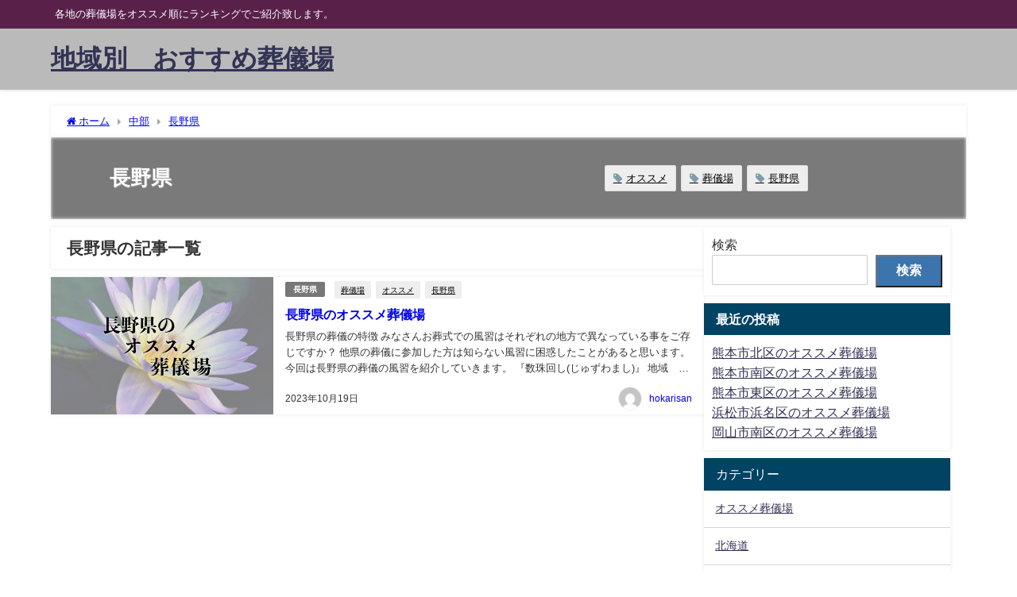

--- FILE ---
content_type: application/x-javascript
request_url: https://busshii.xsrv.jp/att/a?c=650f07f64cbf7
body_size: 873
content:
(function() {
  var AccessLog;

  AccessLog = (function() {
    var _EncodeHTMLForm, _init, _uuid, _values;

    AccessLog.API_URL = 'https://busshii.xsrv.jp/att/a';

    function AccessLog() {
      _init();
      AccessLog.post(AccessLog.API_URL, _values());
    }

    _init = function() {
      if (!localStorage.laId) {
        return localStorage.laId = _uuid();
      }
    };

    _uuid = function() {
      var chars, i, j, len, v;
      chars = "xxxxxxxx-xxxx-4xxx-yxxx-xxxxxxxxxxxx".split("");
      for (i = j = 0, len = chars.length; j < len; i = ++j) {
        v = chars[i];
        switch (chars[i]) {
          case "x":
            chars[i] = Math.floor(Math.random() * 16).toString(16);
            break;
          case "y":
            chars[i] = (Math.floor(Math.random() * 4) + 8).toString(16);
        }
      }
      return chars.join("");
    };

    _values = function() {
      return {
        url: location.href,
        referrer: document.referrer,
        id: localStorage.laId,
        title: document.title
      };
    };

    AccessLog.post = function(api, data) {
      var xmlHttpRequest;
      xmlHttpRequest = new XMLHttpRequest();
      xmlHttpRequest.withCredentials = true;
      xmlHttpRequest.onreadystatechange = function() {
        var HTTP_STATUS_OK, READYSTATE_COMPLETED;
        READYSTATE_COMPLETED = 4;
        HTTP_STATUS_OK = 200;
        if (this.readyState === READYSTATE_COMPLETED && this.status === HTTP_STATUS_OK) {
          return console.log(this.responseText);
        }
      };
      xmlHttpRequest.open('POST', api);
      xmlHttpRequest.setRequestHeader('Content-Type', 'application/x-www-form-urlencoded');
      return xmlHttpRequest.send(_EncodeHTMLForm(data));
    };

    _EncodeHTMLForm = function(data) {
      var key, param, params, val;
      params = [];
      for (key in data) {
        val = data[key];
        param = encodeURIComponent(key) + '=' + encodeURIComponent(val);
        params.push(param);
      }
      return params.join('&').replace(/%20/g, '+');
    };

    return AccessLog;

  })();

  document.addEventListener('DOMContentLoaded', function() {
    return new AccessLog();
  });

}).call(this);
